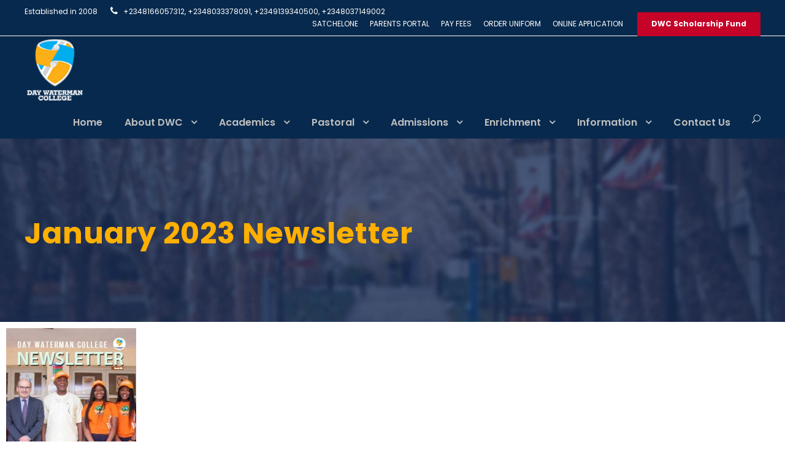

--- FILE ---
content_type: text/html; charset=UTF-8
request_url: https://dwc.org.ng/?r3d=january-2023-newsletter
body_size: 13762
content:
<!-- Google tag (gtag.js) -->
<script async src="https://www.googletagmanager.com/gtag/js?id=G-0K3YXNHT93">
</script>
<script>
  window.dataLayer = window.dataLayer || [];
  function gtag(){dataLayer.push(arguments);}
  gtag('js', new Date());

  gtag('config', 'G-0K3YXNHT93');
</script>

<!DOCTYPE html>
<html lang="en-US" class="no-js">
<head>
	<meta charset="UTF-8">
	<meta name="viewport" content="width=device-width, initial-scale=1">
	<link rel="profile" href="http://gmpg.org/xfn/11">
	<link rel="pingback" href="https://dwc.org.ng/xmlrpc.php">
	<title>January 2023 Newsletter &#8211; Day Waterman College</title>
<meta name='robots' content='max-image-preview:large' />
<link rel='dns-prefetch' href='//maps.google.com' />
<link rel='dns-prefetch' href='//fonts.googleapis.com' />
<link rel="alternate" type="application/rss+xml" title="Day Waterman College &raquo; Feed" href="https://dwc.org.ng/feed/" />
<link rel="alternate" type="application/rss+xml" title="Day Waterman College &raquo; Comments Feed" href="https://dwc.org.ng/comments/feed/" />
<link rel="alternate" type="text/calendar" title="Day Waterman College &raquo; iCal Feed" href="https://dwc.org.ng/events/?ical=1" />
<link rel="alternate" title="oEmbed (JSON)" type="application/json+oembed" href="https://dwc.org.ng/wp-json/oembed/1.0/embed?url=https%3A%2F%2Fdwc.org.ng%2F%3Fr3d%3Djanuary-2023-newsletter" />
<link rel="alternate" title="oEmbed (XML)" type="text/xml+oembed" href="https://dwc.org.ng/wp-json/oembed/1.0/embed?url=https%3A%2F%2Fdwc.org.ng%2F%3Fr3d%3Djanuary-2023-newsletter&#038;format=xml" />
<style id='wp-img-auto-sizes-contain-inline-css' type='text/css'>
img:is([sizes=auto i],[sizes^="auto," i]){contain-intrinsic-size:3000px 1500px}
/*# sourceURL=wp-img-auto-sizes-contain-inline-css */
</style>
<link rel='stylesheet' id='gwp-plugins-css' href='https://dwc.org.ng/wp-content/plugins/gravityperks/styles/plugins.css?ver=6.9' type='text/css' media='all' />
<style id='wp-emoji-styles-inline-css' type='text/css'>

	img.wp-smiley, img.emoji {
		display: inline !important;
		border: none !important;
		box-shadow: none !important;
		height: 1em !important;
		width: 1em !important;
		margin: 0 0.07em !important;
		vertical-align: -0.1em !important;
		background: none !important;
		padding: 0 !important;
	}
/*# sourceURL=wp-emoji-styles-inline-css */
</style>
<link rel='stylesheet' id='wp-block-library-css' href='https://dwc.org.ng/wp-includes/css/dist/block-library/style.min.css?ver=6.9' type='text/css' media='all' />
<style id='global-styles-inline-css' type='text/css'>
:root{--wp--preset--aspect-ratio--square: 1;--wp--preset--aspect-ratio--4-3: 4/3;--wp--preset--aspect-ratio--3-4: 3/4;--wp--preset--aspect-ratio--3-2: 3/2;--wp--preset--aspect-ratio--2-3: 2/3;--wp--preset--aspect-ratio--16-9: 16/9;--wp--preset--aspect-ratio--9-16: 9/16;--wp--preset--color--black: #000000;--wp--preset--color--cyan-bluish-gray: #abb8c3;--wp--preset--color--white: #ffffff;--wp--preset--color--pale-pink: #f78da7;--wp--preset--color--vivid-red: #cf2e2e;--wp--preset--color--luminous-vivid-orange: #ff6900;--wp--preset--color--luminous-vivid-amber: #fcb900;--wp--preset--color--light-green-cyan: #7bdcb5;--wp--preset--color--vivid-green-cyan: #00d084;--wp--preset--color--pale-cyan-blue: #8ed1fc;--wp--preset--color--vivid-cyan-blue: #0693e3;--wp--preset--color--vivid-purple: #9b51e0;--wp--preset--gradient--vivid-cyan-blue-to-vivid-purple: linear-gradient(135deg,rgb(6,147,227) 0%,rgb(155,81,224) 100%);--wp--preset--gradient--light-green-cyan-to-vivid-green-cyan: linear-gradient(135deg,rgb(122,220,180) 0%,rgb(0,208,130) 100%);--wp--preset--gradient--luminous-vivid-amber-to-luminous-vivid-orange: linear-gradient(135deg,rgb(252,185,0) 0%,rgb(255,105,0) 100%);--wp--preset--gradient--luminous-vivid-orange-to-vivid-red: linear-gradient(135deg,rgb(255,105,0) 0%,rgb(207,46,46) 100%);--wp--preset--gradient--very-light-gray-to-cyan-bluish-gray: linear-gradient(135deg,rgb(238,238,238) 0%,rgb(169,184,195) 100%);--wp--preset--gradient--cool-to-warm-spectrum: linear-gradient(135deg,rgb(74,234,220) 0%,rgb(151,120,209) 20%,rgb(207,42,186) 40%,rgb(238,44,130) 60%,rgb(251,105,98) 80%,rgb(254,248,76) 100%);--wp--preset--gradient--blush-light-purple: linear-gradient(135deg,rgb(255,206,236) 0%,rgb(152,150,240) 100%);--wp--preset--gradient--blush-bordeaux: linear-gradient(135deg,rgb(254,205,165) 0%,rgb(254,45,45) 50%,rgb(107,0,62) 100%);--wp--preset--gradient--luminous-dusk: linear-gradient(135deg,rgb(255,203,112) 0%,rgb(199,81,192) 50%,rgb(65,88,208) 100%);--wp--preset--gradient--pale-ocean: linear-gradient(135deg,rgb(255,245,203) 0%,rgb(182,227,212) 50%,rgb(51,167,181) 100%);--wp--preset--gradient--electric-grass: linear-gradient(135deg,rgb(202,248,128) 0%,rgb(113,206,126) 100%);--wp--preset--gradient--midnight: linear-gradient(135deg,rgb(2,3,129) 0%,rgb(40,116,252) 100%);--wp--preset--font-size--small: 13px;--wp--preset--font-size--medium: 20px;--wp--preset--font-size--large: 36px;--wp--preset--font-size--x-large: 42px;--wp--preset--spacing--20: 0.44rem;--wp--preset--spacing--30: 0.67rem;--wp--preset--spacing--40: 1rem;--wp--preset--spacing--50: 1.5rem;--wp--preset--spacing--60: 2.25rem;--wp--preset--spacing--70: 3.38rem;--wp--preset--spacing--80: 5.06rem;--wp--preset--shadow--natural: 6px 6px 9px rgba(0, 0, 0, 0.2);--wp--preset--shadow--deep: 12px 12px 50px rgba(0, 0, 0, 0.4);--wp--preset--shadow--sharp: 6px 6px 0px rgba(0, 0, 0, 0.2);--wp--preset--shadow--outlined: 6px 6px 0px -3px rgb(255, 255, 255), 6px 6px rgb(0, 0, 0);--wp--preset--shadow--crisp: 6px 6px 0px rgb(0, 0, 0);}:where(.is-layout-flex){gap: 0.5em;}:where(.is-layout-grid){gap: 0.5em;}body .is-layout-flex{display: flex;}.is-layout-flex{flex-wrap: wrap;align-items: center;}.is-layout-flex > :is(*, div){margin: 0;}body .is-layout-grid{display: grid;}.is-layout-grid > :is(*, div){margin: 0;}:where(.wp-block-columns.is-layout-flex){gap: 2em;}:where(.wp-block-columns.is-layout-grid){gap: 2em;}:where(.wp-block-post-template.is-layout-flex){gap: 1.25em;}:where(.wp-block-post-template.is-layout-grid){gap: 1.25em;}.has-black-color{color: var(--wp--preset--color--black) !important;}.has-cyan-bluish-gray-color{color: var(--wp--preset--color--cyan-bluish-gray) !important;}.has-white-color{color: var(--wp--preset--color--white) !important;}.has-pale-pink-color{color: var(--wp--preset--color--pale-pink) !important;}.has-vivid-red-color{color: var(--wp--preset--color--vivid-red) !important;}.has-luminous-vivid-orange-color{color: var(--wp--preset--color--luminous-vivid-orange) !important;}.has-luminous-vivid-amber-color{color: var(--wp--preset--color--luminous-vivid-amber) !important;}.has-light-green-cyan-color{color: var(--wp--preset--color--light-green-cyan) !important;}.has-vivid-green-cyan-color{color: var(--wp--preset--color--vivid-green-cyan) !important;}.has-pale-cyan-blue-color{color: var(--wp--preset--color--pale-cyan-blue) !important;}.has-vivid-cyan-blue-color{color: var(--wp--preset--color--vivid-cyan-blue) !important;}.has-vivid-purple-color{color: var(--wp--preset--color--vivid-purple) !important;}.has-black-background-color{background-color: var(--wp--preset--color--black) !important;}.has-cyan-bluish-gray-background-color{background-color: var(--wp--preset--color--cyan-bluish-gray) !important;}.has-white-background-color{background-color: var(--wp--preset--color--white) !important;}.has-pale-pink-background-color{background-color: var(--wp--preset--color--pale-pink) !important;}.has-vivid-red-background-color{background-color: var(--wp--preset--color--vivid-red) !important;}.has-luminous-vivid-orange-background-color{background-color: var(--wp--preset--color--luminous-vivid-orange) !important;}.has-luminous-vivid-amber-background-color{background-color: var(--wp--preset--color--luminous-vivid-amber) !important;}.has-light-green-cyan-background-color{background-color: var(--wp--preset--color--light-green-cyan) !important;}.has-vivid-green-cyan-background-color{background-color: var(--wp--preset--color--vivid-green-cyan) !important;}.has-pale-cyan-blue-background-color{background-color: var(--wp--preset--color--pale-cyan-blue) !important;}.has-vivid-cyan-blue-background-color{background-color: var(--wp--preset--color--vivid-cyan-blue) !important;}.has-vivid-purple-background-color{background-color: var(--wp--preset--color--vivid-purple) !important;}.has-black-border-color{border-color: var(--wp--preset--color--black) !important;}.has-cyan-bluish-gray-border-color{border-color: var(--wp--preset--color--cyan-bluish-gray) !important;}.has-white-border-color{border-color: var(--wp--preset--color--white) !important;}.has-pale-pink-border-color{border-color: var(--wp--preset--color--pale-pink) !important;}.has-vivid-red-border-color{border-color: var(--wp--preset--color--vivid-red) !important;}.has-luminous-vivid-orange-border-color{border-color: var(--wp--preset--color--luminous-vivid-orange) !important;}.has-luminous-vivid-amber-border-color{border-color: var(--wp--preset--color--luminous-vivid-amber) !important;}.has-light-green-cyan-border-color{border-color: var(--wp--preset--color--light-green-cyan) !important;}.has-vivid-green-cyan-border-color{border-color: var(--wp--preset--color--vivid-green-cyan) !important;}.has-pale-cyan-blue-border-color{border-color: var(--wp--preset--color--pale-cyan-blue) !important;}.has-vivid-cyan-blue-border-color{border-color: var(--wp--preset--color--vivid-cyan-blue) !important;}.has-vivid-purple-border-color{border-color: var(--wp--preset--color--vivid-purple) !important;}.has-vivid-cyan-blue-to-vivid-purple-gradient-background{background: var(--wp--preset--gradient--vivid-cyan-blue-to-vivid-purple) !important;}.has-light-green-cyan-to-vivid-green-cyan-gradient-background{background: var(--wp--preset--gradient--light-green-cyan-to-vivid-green-cyan) !important;}.has-luminous-vivid-amber-to-luminous-vivid-orange-gradient-background{background: var(--wp--preset--gradient--luminous-vivid-amber-to-luminous-vivid-orange) !important;}.has-luminous-vivid-orange-to-vivid-red-gradient-background{background: var(--wp--preset--gradient--luminous-vivid-orange-to-vivid-red) !important;}.has-very-light-gray-to-cyan-bluish-gray-gradient-background{background: var(--wp--preset--gradient--very-light-gray-to-cyan-bluish-gray) !important;}.has-cool-to-warm-spectrum-gradient-background{background: var(--wp--preset--gradient--cool-to-warm-spectrum) !important;}.has-blush-light-purple-gradient-background{background: var(--wp--preset--gradient--blush-light-purple) !important;}.has-blush-bordeaux-gradient-background{background: var(--wp--preset--gradient--blush-bordeaux) !important;}.has-luminous-dusk-gradient-background{background: var(--wp--preset--gradient--luminous-dusk) !important;}.has-pale-ocean-gradient-background{background: var(--wp--preset--gradient--pale-ocean) !important;}.has-electric-grass-gradient-background{background: var(--wp--preset--gradient--electric-grass) !important;}.has-midnight-gradient-background{background: var(--wp--preset--gradient--midnight) !important;}.has-small-font-size{font-size: var(--wp--preset--font-size--small) !important;}.has-medium-font-size{font-size: var(--wp--preset--font-size--medium) !important;}.has-large-font-size{font-size: var(--wp--preset--font-size--large) !important;}.has-x-large-font-size{font-size: var(--wp--preset--font-size--x-large) !important;}
/*# sourceURL=global-styles-inline-css */
</style>

<style id='classic-theme-styles-inline-css' type='text/css'>
/*! This file is auto-generated */
.wp-block-button__link{color:#fff;background-color:#32373c;border-radius:9999px;box-shadow:none;text-decoration:none;padding:calc(.667em + 2px) calc(1.333em + 2px);font-size:1.125em}.wp-block-file__button{background:#32373c;color:#fff;text-decoration:none}
/*# sourceURL=/wp-includes/css/classic-themes.min.css */
</style>
<link rel='stylesheet' id='awsm-team-css-css' href='https://dwc.org.ng/wp-content/plugins/awsm-team-pro/css/team.min.css?ver=1.11.1' type='text/css' media='all' />
<link rel='stylesheet' id='gdlr-core-google-font-css' href='https://fonts.googleapis.com/css?family=Poppins%3A100%2C100italic%2C200%2C200italic%2C300%2C300italic%2Cregular%2Citalic%2C500%2C500italic%2C600%2C600italic%2C700%2C700italic%2C800%2C800italic%2C900%2C900italic%7CABeeZee%3Aregular%2Citalic&#038;subset=devanagari%2Clatin%2Clatin-ext&#038;ver=6.9' type='text/css' media='all' />
<link rel='stylesheet' id='font-awesome-css' href='https://dwc.org.ng/wp-content/plugins/goodlayers-core/plugins/fontawesome/font-awesome.css?ver=6.9' type='text/css' media='all' />
<link rel='stylesheet' id='elegant-font-css' href='https://dwc.org.ng/wp-content/plugins/goodlayers-core/plugins/elegant/elegant-font.css?ver=6.9' type='text/css' media='all' />
<link rel='stylesheet' id='gdlr-core-plugin-css' href='https://dwc.org.ng/wp-content/plugins/goodlayers-core/plugins/style.css?ver=1758295333' type='text/css' media='all' />
<link rel='stylesheet' id='gdlr-core-page-builder-css' href='https://dwc.org.ng/wp-content/plugins/goodlayers-core/include/css/page-builder.css?ver=6.9' type='text/css' media='all' />
<link rel='stylesheet' id='wp-event-manager-frontend-css' href='https://dwc.org.ng/wp-content/plugins/wp-event-manager/assets/css/frontend.min.css?ver=6.9' type='text/css' media='all' />
<link rel='stylesheet' id='wp-event-manager-jquery-ui-css-css' href='https://dwc.org.ng/wp-content/plugins/wp-event-manager/assets/js/jquery-ui/jquery-ui.css?ver=6.9' type='text/css' media='all' />
<link rel='stylesheet' id='wp-event-manager-jquery-timepicker-css-css' href='https://dwc.org.ng/wp-content/plugins/wp-event-manager/assets/js/jquery-timepicker/jquery.timepicker.min.css?ver=6.9' type='text/css' media='all' />
<link rel='stylesheet' id='wp-event-manager-grid-style-css' href='https://dwc.org.ng/wp-content/plugins/wp-event-manager/assets/css/wpem-grid.min.css?ver=6.9' type='text/css' media='all' />
<link rel='stylesheet' id='wp-event-manager-font-style-css' href='https://dwc.org.ng/wp-content/plugins/wp-event-manager/assets/fonts/style.css?ver=6.9' type='text/css' media='all' />
<link rel='stylesheet' id='wpgmp-frontend-css' href='https://dwc.org.ng/wp-content/plugins/wp-google-map-plugin/assets/css/wpgmp_all_frontend.css?ver=4.8.7' type='text/css' media='all' />
<link rel='stylesheet' id='newsletter-css' href='https://dwc.org.ng/wp-content/plugins/newsletter/style.css?ver=9.0.9' type='text/css' media='all' />
<link rel='stylesheet' id='kingster-style-core-css' href='https://dwc.org.ng/wp-content/themes/DayWatermanCollege/css/style-core.css?ver=6.9' type='text/css' media='all' />
<link rel='stylesheet' id='kingster-custom-style-css' href='https://dwc.org.ng/wp-content/uploads/kingster-style-custom.css?1758295333&#038;ver=6.9' type='text/css' media='all' />
<link rel='stylesheet' id='dashicons-css' href='https://dwc.org.ng/wp-includes/css/dashicons.min.css?ver=6.9' type='text/css' media='all' />
<link rel='stylesheet' id='kingster-learnpress-css' href='https://dwc.org.ng/wp-content/themes/DayWatermanCollege/learnpress/kingster-learnpress.css?ver=6.9' type='text/css' media='all' />
<link rel='stylesheet' id='kingster-learnpress-pb-css' href='https://dwc.org.ng/wp-content/themes/DayWatermanCollege/learnpress/kingster-learnpress-pb.css?ver=6.9' type='text/css' media='all' />
<!--n2css--><!--n2js--><script type="text/javascript" src="https://dwc.org.ng/wp-includes/js/jquery/jquery.min.js?ver=3.7.1" id="jquery-core-js"></script>
<script type="text/javascript" src="https://dwc.org.ng/wp-includes/js/jquery/jquery-migrate.min.js?ver=3.4.1" id="jquery-migrate-js"></script>
<script type="text/javascript" src="https://dwc.org.ng/wp-content/themes/DayWatermanCollege/learnpress/kingster-learnpress.js?ver=6.9" id="kingster-learnpress-js"></script>
<link rel="https://api.w.org/" href="https://dwc.org.ng/wp-json/" /><link rel="EditURI" type="application/rsd+xml" title="RSD" href="https://dwc.org.ng/xmlrpc.php?rsd" />
<meta name="generator" content="WordPress 6.9" />
<link rel="canonical" href="https://dwc.org.ng/?r3d=january-2023-newsletter" />
<link rel='shortlink' href='https://dwc.org.ng/?p=8637' />
<meta name="tec-api-version" content="v1"><meta name="tec-api-origin" content="https://dwc.org.ng"><link rel="alternate" href="https://dwc.org.ng/wp-json/tribe/events/v1/" /><link rel="icon" href="https://dwc.org.ng/wp-content/uploads/2020/05/favicon.ico" sizes="32x32" />
<link rel="icon" href="https://dwc.org.ng/wp-content/uploads/2020/05/favicon.ico" sizes="192x192" />
<link rel="apple-touch-icon" href="https://dwc.org.ng/wp-content/uploads/2020/05/favicon.ico" />
<meta name="msapplication-TileImage" content="https://dwc.org.ng/wp-content/uploads/2020/05/favicon.ico" />
<link rel='stylesheet' id='real3d-flipbook-style-css' href='https://dwc.org.ng/wp-content/plugins/real3d-flipbook/css/flipbook.style.css?ver=3.36' type='text/css' media='all' />
</head>

<body class="wp-singular r3d-template-default single single-r3d postid-8637 wp-theme-DayWatermanCollege gdlr-core-body tribe-no-js kingster-body kingster-body-front kingster-full  kingster-with-sticky-navigation  kingster-sticky-navigation-no-logo  kingster-blockquote-style-1 gdlr-core-link-to-lightbox day-waterman-college">
<div class="kingster-mobile-header-wrap" ><div class="kingster-mobile-header kingster-header-background kingster-style-slide kingster-sticky-mobile-navigation " id="kingster-mobile-header" ><div class="kingster-mobile-header-container kingster-container clearfix" ><div class="kingster-logo  kingster-item-pdlr"><div class="kingster-logo-inner"><a class="" href="https://dwc.org.ng/" ><img src="https://dwc.org.ng/wp-content/uploads/2020/01/logo.png" alt="" width="100" height="100" title="logo" /></a></div></div><div class="kingster-mobile-menu-right" ><div class="kingster-main-menu-search" id="kingster-mobile-top-search" ><i class="fa fa-search" ></i></div><div class="kingster-top-search-wrap" >
	<div class="kingster-top-search-close" ></div>

	<div class="kingster-top-search-row" >
		<div class="kingster-top-search-cell" >
			<form role="search" method="get" class="search-form" action="https://dwc.org.ng/">
	<input type="text" class="search-field kingster-title-font" placeholder="Search..." value="" name="s">
	<div class="kingster-top-search-submit"><i class="fa fa-search" ></i></div>
	<input type="submit" class="search-submit" value="Search">
	<div class="kingster-top-search-close"><i class="icon_close" ></i></div>
	<input type="hidden" name="ref" value="course"/><input type="hidden" name="post_type" value="lp_course"/>	
</form>
		</div>
	</div>

</div>
<div class="kingster-mobile-menu" ><a class="kingster-mm-menu-button kingster-mobile-menu-button kingster-mobile-button-hamburger" href="#kingster-mobile-menu" ><span></span></a><div class="kingster-mm-menu-wrap kingster-navigation-font" id="kingster-mobile-menu" data-slide="right" ><ul id="menu-main-navigation" class="m-menu"><li class="menu-item menu-item-type-post_type menu-item-object-page menu-item-home menu-item-6436"><a href="https://dwc.org.ng/">Home</a></li>
<li class="menu-item menu-item-type-custom menu-item-object-custom menu-item-has-children menu-item-6438"><a>About DWC</a>
<ul class="sub-menu">
	<li class="menu-item menu-item-type-post_type menu-item-object-page menu-item-6437"><a href="https://dwc.org.ng/vision-mission/">Our Vision &#038; Mission</a></li>
	<li class="menu-item menu-item-type-post_type menu-item-object-page menu-item-6967"><a href="https://dwc.org.ng/school-song/">School Song</a></li>
	<li class="menu-item menu-item-type-post_type menu-item-object-page menu-item-6572"><a href="https://dwc.org.ng/founders-message/">Founder’s Message</a></li>
	<li class="menu-item menu-item-type-post_type menu-item-object-page menu-item-6483"><a href="https://dwc.org.ng/principals-message/">Principal’s Message</a></li>
	<li class="menu-item menu-item-type-post_type menu-item-object-page menu-item-6484"><a href="https://dwc.org.ng/governance/">Governance</a></li>
	<li class="menu-item menu-item-type-post_type menu-item-object-page menu-item-6481"><a href="https://dwc.org.ng/our-facilities/">Our Facilities</a></li>
	<li class="menu-item menu-item-type-post_type menu-item-object-page menu-item-6482"><a href="https://dwc.org.ng/dwc-team/">DWC Team</a></li>
</ul>
</li>
<li class="menu-item menu-item-type-custom menu-item-object-custom menu-item-has-children menu-item-6441"><a>Academics</a>
<ul class="sub-menu">
	<li class="menu-item menu-item-type-post_type menu-item-object-page menu-item-8230"><a href="https://dwc.org.ng/academic-results/">Academic Results</a></li>
	<li class="menu-item menu-item-type-post_type menu-item-object-page menu-item-6478"><a href="https://dwc.org.ng/curriculum-overview/">Curriculum Overview</a></li>
	<li class="menu-item menu-item-type-custom menu-item-object-custom menu-item-has-children menu-item-6442"><a>Curriculum Areas</a>
	<ul class="sub-menu">
		<li class="menu-item menu-item-type-post_type menu-item-object-page menu-item-6450"><a href="https://dwc.org.ng/english/">English</a></li>
		<li class="menu-item menu-item-type-post_type menu-item-object-page menu-item-6445"><a href="https://dwc.org.ng/science/">Science</a></li>
		<li class="menu-item menu-item-type-post_type menu-item-object-page menu-item-6444"><a href="https://dwc.org.ng/mathematics/">Mathematics</a></li>
		<li class="menu-item menu-item-type-post_type menu-item-object-page menu-item-6446"><a href="https://dwc.org.ng/humanities/">Humanities</a></li>
		<li class="menu-item menu-item-type-post_type menu-item-object-page menu-item-6447"><a href="https://dwc.org.ng/mfl/">Modern &#038; Foreign Language</a></li>
		<li class="menu-item menu-item-type-post_type menu-item-object-page menu-item-6448"><a href="https://dwc.org.ng/ict/">ICT</a></li>
		<li class="menu-item menu-item-type-post_type menu-item-object-page menu-item-6449"><a href="https://dwc.org.ng/arts/">Creative Arts</a></li>
	</ul>
</li>
	<li class="menu-item menu-item-type-post_type menu-item-object-page menu-item-7331"><a href="https://dwc.org.ng/options-booklet/">Options Booklet</a></li>
	<li class="menu-item menu-item-type-post_type menu-item-object-page menu-item-6477"><a href="https://dwc.org.ng/higher-achievers/">Higher Achievers</a></li>
	<li class="menu-item menu-item-type-post_type menu-item-object-page menu-item-6476"><a href="https://dwc.org.ng/academic-resources/">Academic Resources</a></li>
	<li class="menu-item menu-item-type-post_type menu-item-object-page menu-item-6443"><a href="https://dwc.org.ng/learning-resource-centre/">Learning Resource Centre</a></li>
</ul>
</li>
<li class="menu-item menu-item-type-custom menu-item-object-custom menu-item-has-children menu-item-6567"><a>Pastoral</a>
<ul class="sub-menu">
	<li class="menu-item menu-item-type-post_type menu-item-object-page menu-item-6568"><a href="https://dwc.org.ng/boarding/">Boarding</a></li>
	<li class="menu-item menu-item-type-post_type menu-item-object-page menu-item-6564"><a href="https://dwc.org.ng/student-life/">Student Life</a></li>
	<li class="menu-item menu-item-type-post_type menu-item-object-page menu-item-6563"><a href="https://dwc.org.ng/counselling/">Counselling</a></li>
	<li class="menu-item menu-item-type-post_type menu-item-object-page menu-item-6565"><a href="https://dwc.org.ng/student-leadership/">Student Leadership</a></li>
	<li class="menu-item menu-item-type-post_type menu-item-object-page menu-item-6560"><a href="https://dwc.org.ng/merit-award-system/">Merit &#038; Award System</a></li>
	<li class="menu-item menu-item-type-post_type menu-item-object-page menu-item-6559"><a href="https://dwc.org.ng/transition-programmes/">Transition Programmes</a></li>
	<li class="menu-item menu-item-type-custom menu-item-object-custom menu-item-7992"><a target="_blank" href="https://dwc.org.ng/wp-content/uploads/2023/09/DWC-_-Child-Protection-and-Safeguarding-Policy-2023-24-signed-copy.pdf">Child Protection and Safeguarding Policy</a></li>
</ul>
</li>
<li class="menu-item menu-item-type-custom menu-item-object-custom menu-item-has-children menu-item-6620"><a>Admissions</a>
<ul class="sub-menu">
	<li class="menu-item menu-item-type-post_type menu-item-object-page menu-item-6623"><a href="https://dwc.org.ng/fees/">Fees</a></li>
	<li class="menu-item menu-item-type-post_type menu-item-object-page menu-item-6627"><a href="https://dwc.org.ng/apply-to-dwc/">Apply To DWC (Admission Process)</a></li>
	<li class="menu-item menu-item-type-post_type menu-item-object-page menu-item-6624"><a href="https://dwc.org.ng/examination-centres/">Examination Centres</a></li>
	<li class="menu-item menu-item-type-post_type menu-item-object-page menu-item-6626"><a href="https://dwc.org.ng/admissions-criteria-policy/">Admissions Criteria &#038; Policy</a></li>
	<li class="menu-item menu-item-type-post_type menu-item-object-page menu-item-6622"><a href="https://dwc.org.ng/online-admission-application-form/">Online Application Form</a></li>
	<li class="menu-item menu-item-type-post_type menu-item-object-page menu-item-6621"><a href="https://dwc.org.ng/entrance-test-sample-papers/">Entrance Test Sample Papers</a></li>
</ul>
</li>
<li class="menu-item menu-item-type-post_type menu-item-object-page menu-item-has-children menu-item-7559"><a href="https://dwc.org.ng/enrichment/">Enrichment</a>
<ul class="sub-menu">
	<li class="menu-item menu-item-type-post_type menu-item-object-page menu-item-7323"><a href="https://dwc.org.ng/sport/">Sport</a></li>
	<li class="menu-item menu-item-type-post_type menu-item-object-page menu-item-7325"><a href="https://dwc.org.ng/duke-of-edinburgh/">Duke of Edinburgh</a></li>
	<li class="menu-item menu-item-type-post_type menu-item-object-page menu-item-7683"><a href="https://dwc.org.ng/creative-performing-art/">Creative &#038; Performing Art</a></li>
</ul>
</li>
<li class="menu-item menu-item-type-custom menu-item-object-custom menu-item-has-children menu-item-6561"><a>Information</a>
<ul class="sub-menu">
	<li class="menu-item menu-item-type-post_type menu-item-object-page menu-item-8571"><a href="https://dwc.org.ng/ebooks/">EBooks</a></li>
	<li class="menu-item menu-item-type-post_type menu-item-object-page menu-item-6556"><a href="https://dwc.org.ng/vacancies/">Vacancies</a></li>
	<li class="menu-item menu-item-type-post_type menu-item-object-page menu-item-6555"><a href="https://dwc.org.ng/our-gallery/">Our Gallery</a></li>
	<li class="menu-item menu-item-type-post_type menu-item-object-page menu-item-7347"><a href="https://dwc.org.ng/dwccharity/">DWC Charity</a></li>
	<li class="menu-item menu-item-type-post_type menu-item-object-page menu-item-7282"><a href="https://dwc.org.ng/beyond-dwc/">Beyond DWC</a></li>
	<li class="menu-item menu-item-type-post_type menu-item-object-page menu-item-7337"><a href="https://dwc.org.ng/school-policies/">School Policies</a></li>
	<li class="menu-item menu-item-type-post_type menu-item-object-page menu-item-6479"><a href="https://dwc.org.ng/school-calendar/">School Calendar</a></li>
	<li class="menu-item menu-item-type-post_type menu-item-object-page menu-item-6554"><a href="https://dwc.org.ng/school-newsletter/">School Newsletter</a></li>
	<li class="menu-item menu-item-type-custom menu-item-object-custom menu-item-7334"><a target="_blank" href="https://dwc.org.ng//wp-content/uploads/2020/03/DWC-College-Prospectus.pdf">School Prospectus</a></li>
	<li class="menu-item menu-item-type-post_type menu-item-object-page menu-item-7348"><a href="https://dwc.org.ng/indigent-scholarship-fund/">Indigent Scholarship Fund</a></li>
</ul>
</li>
<li class="menu-item menu-item-type-post_type menu-item-object-page menu-item-6553"><a href="https://dwc.org.ng/contact/">Contact Us</a></li>
</ul></div></div></div></div></div></div><div class="kingster-body-outer-wrapper ">
		<div class="kingster-body-wrapper clearfix  kingster-with-frame">
	<div class="kingster-top-bar" ><div class="kingster-top-bar-background" ></div><div class="kingster-top-bar-container kingster-container " ><div class="kingster-top-bar-container-inner clearfix" ><div class="kingster-top-bar-left kingster-item-pdlr">Established in 2008  <i class="fa fa-phone" style="font-size: 15px ;color: #ffffff ;margin-left: 18px ;margin-right: 6px ;"  ></i> <a href="tel:+2348166057312">+2348166057312</a>,
<a href="tel:+2348033378091">+2348033378091</a>, <a href="tel:+2349139340500">+2349139340500</a>, <a href="tel:+2348037149002">+2348037149002</a></div><div class="kingster-top-bar-right kingster-item-pdlr"><ul id="kingster-top-bar-menu" class="sf-menu kingster-top-bar-menu kingster-top-bar-right-menu"><li  class="menu-item menu-item-type-custom menu-item-object-custom menu-item-8791 kingster-normal-menu"><a target="_blank" href="https://satchelone.com">SATCHELONE</a></li>
<li  class="menu-item menu-item-type-custom menu-item-object-custom menu-item-8792 kingster-normal-menu"><a target="_blank" href="https://dwc.sch.ng/parents/">PARENTS PORTAL</a></li>
<li  class="menu-item menu-item-type-custom menu-item-object-custom menu-item-8793 kingster-normal-menu"><a target="_blank" href="https://ibank.gtbank.com/GTPay/GTCollections.aspx?custformid=250">PAY FEES</a></li>
<li  class="menu-item menu-item-type-custom menu-item-object-custom menu-item-8790 kingster-normal-menu"><a target="_blank" href="https://uniform.dwc.org.ng/">ORDER UNIFORM</a></li>
<li  class="menu-item menu-item-type-custom menu-item-object-custom menu-item-8985 kingster-normal-menu"><a target="_blank" href="https://dwc.sch.ng/applicationform">ONLINE APPLICATION</a></li>
</ul><a class="kingster-top-bar-right-button" href="https://dwc.org.ng/welcome/indigent-scholarship-fund/" target="_blank"  >DWC Scholarship Fund</a></div></div></div></div>	
<header class="kingster-header-wrap kingster-header-style-plain  kingster-style-menu-right kingster-sticky-navigation kingster-style-fixed clearfix" data-navigation-offset="75px"  >
	<div class="kingster-header-background" ></div>
	<div class="kingster-header-container  kingster-container">
			
		<div class="kingster-header-container-inner clearfix">
			<div class="kingster-logo  kingster-item-pdlr"><div class="kingster-logo-inner"><a class="" href="https://dwc.org.ng/" ><img src="https://dwc.org.ng/wp-content/uploads/2020/01/logo.png" alt="" width="100" height="100" title="logo" /></a></div></div>			<div class="kingster-navigation kingster-item-pdlr clearfix kingster-navigation-submenu-indicator " >
			<div class="kingster-main-menu" id="kingster-main-menu" ><ul id="menu-main-navigation-1" class="sf-menu"><li  class="menu-item menu-item-type-post_type menu-item-object-page menu-item-home menu-item-6436 kingster-normal-menu"><a href="https://dwc.org.ng/">Home</a></li>
<li  class="menu-item menu-item-type-custom menu-item-object-custom menu-item-has-children menu-item-6438 kingster-normal-menu"><a class="sf-with-ul-pre">About DWC</a>
<ul class="sub-menu">
	<li  class="menu-item menu-item-type-post_type menu-item-object-page menu-item-6437" data-size="60"><a href="https://dwc.org.ng/vision-mission/">Our Vision &#038; Mission</a></li>
	<li  class="menu-item menu-item-type-post_type menu-item-object-page menu-item-6967" data-size="60"><a href="https://dwc.org.ng/school-song/">School Song</a></li>
	<li  class="menu-item menu-item-type-post_type menu-item-object-page menu-item-6572" data-size="60"><a href="https://dwc.org.ng/founders-message/">Founder’s Message</a></li>
	<li  class="menu-item menu-item-type-post_type menu-item-object-page menu-item-6483" data-size="60"><a href="https://dwc.org.ng/principals-message/">Principal’s Message</a></li>
	<li  class="menu-item menu-item-type-post_type menu-item-object-page menu-item-6484" data-size="60"><a href="https://dwc.org.ng/governance/">Governance</a></li>
	<li  class="menu-item menu-item-type-post_type menu-item-object-page menu-item-6481" data-size="60"><a href="https://dwc.org.ng/our-facilities/">Our Facilities</a></li>
	<li  class="menu-item menu-item-type-post_type menu-item-object-page menu-item-6482" data-size="60"><a href="https://dwc.org.ng/dwc-team/">DWC Team</a></li>
</ul>
</li>
<li  class="menu-item menu-item-type-custom menu-item-object-custom menu-item-has-children menu-item-6441 kingster-normal-menu"><a class="sf-with-ul-pre">Academics</a>
<ul class="sub-menu">
	<li  class="menu-item menu-item-type-post_type menu-item-object-page menu-item-8230" data-size="60"><a href="https://dwc.org.ng/academic-results/">Academic Results</a></li>
	<li  class="menu-item menu-item-type-post_type menu-item-object-page menu-item-6478" data-size="30"><a href="https://dwc.org.ng/curriculum-overview/">Curriculum Overview</a></li>
	<li  class="menu-item menu-item-type-custom menu-item-object-custom menu-item-has-children menu-item-6442" data-size="30"><a class="sf-with-ul-pre">Curriculum Areas</a>
	<ul class="sub-menu">
		<li  class="menu-item menu-item-type-post_type menu-item-object-page menu-item-6450"><a href="https://dwc.org.ng/english/">English</a></li>
		<li  class="menu-item menu-item-type-post_type menu-item-object-page menu-item-6445"><a href="https://dwc.org.ng/science/">Science</a></li>
		<li  class="menu-item menu-item-type-post_type menu-item-object-page menu-item-6444"><a href="https://dwc.org.ng/mathematics/">Mathematics</a></li>
		<li  class="menu-item menu-item-type-post_type menu-item-object-page menu-item-6446"><a href="https://dwc.org.ng/humanities/">Humanities</a></li>
		<li  class="menu-item menu-item-type-post_type menu-item-object-page menu-item-6447"><a href="https://dwc.org.ng/mfl/">Modern &#038; Foreign Language</a></li>
		<li  class="menu-item menu-item-type-post_type menu-item-object-page menu-item-6448"><a href="https://dwc.org.ng/ict/">ICT</a></li>
		<li  class="menu-item menu-item-type-post_type menu-item-object-page menu-item-6449"><a href="https://dwc.org.ng/arts/">Creative Arts</a></li>
	</ul>
</li>
	<li  class="menu-item menu-item-type-post_type menu-item-object-page menu-item-7331" data-size="60"><a href="https://dwc.org.ng/options-booklet/">Options Booklet</a></li>
	<li  class="menu-item menu-item-type-post_type menu-item-object-page menu-item-6477" data-size="30"><a href="https://dwc.org.ng/higher-achievers/">Higher Achievers</a></li>
	<li  class="menu-item menu-item-type-post_type menu-item-object-page menu-item-6476" data-size="30"><a href="https://dwc.org.ng/academic-resources/">Academic Resources</a></li>
	<li  class="menu-item menu-item-type-post_type menu-item-object-page menu-item-6443" data-size="30"><a href="https://dwc.org.ng/learning-resource-centre/">Learning Resource Centre</a></li>
</ul>
</li>
<li  class="menu-item menu-item-type-custom menu-item-object-custom menu-item-has-children menu-item-6567 kingster-normal-menu"><a class="sf-with-ul-pre">Pastoral</a>
<ul class="sub-menu">
	<li  class="menu-item menu-item-type-post_type menu-item-object-page menu-item-6568" data-size="60"><a href="https://dwc.org.ng/boarding/">Boarding</a></li>
	<li  class="menu-item menu-item-type-post_type menu-item-object-page menu-item-6564" data-size="60"><a href="https://dwc.org.ng/student-life/">Student Life</a></li>
	<li  class="menu-item menu-item-type-post_type menu-item-object-page menu-item-6563" data-size="60"><a href="https://dwc.org.ng/counselling/">Counselling</a></li>
	<li  class="menu-item menu-item-type-post_type menu-item-object-page menu-item-6565" data-size="60"><a href="https://dwc.org.ng/student-leadership/">Student Leadership</a></li>
	<li  class="menu-item menu-item-type-post_type menu-item-object-page menu-item-6560" data-size="60"><a href="https://dwc.org.ng/merit-award-system/">Merit &#038; Award System</a></li>
	<li  class="menu-item menu-item-type-post_type menu-item-object-page menu-item-6559" data-size="60"><a href="https://dwc.org.ng/transition-programmes/">Transition Programmes</a></li>
	<li  class="menu-item menu-item-type-custom menu-item-object-custom menu-item-7992" data-size="60"><a target="_blank" href="https://dwc.org.ng/wp-content/uploads/2023/09/DWC-_-Child-Protection-and-Safeguarding-Policy-2023-24-signed-copy.pdf">Child Protection and Safeguarding Policy</a></li>
</ul>
</li>
<li  class="menu-item menu-item-type-custom menu-item-object-custom menu-item-has-children menu-item-6620 kingster-normal-menu"><a class="sf-with-ul-pre">Admissions</a>
<ul class="sub-menu">
	<li  class="menu-item menu-item-type-post_type menu-item-object-page menu-item-6623" data-size="60"><a href="https://dwc.org.ng/fees/">Fees</a></li>
	<li  class="menu-item menu-item-type-post_type menu-item-object-page menu-item-6627" data-size="60"><a href="https://dwc.org.ng/apply-to-dwc/">Apply To DWC (Admission Process)</a></li>
	<li  class="menu-item menu-item-type-post_type menu-item-object-page menu-item-6624" data-size="60"><a href="https://dwc.org.ng/examination-centres/">Examination Centres</a></li>
	<li  class="menu-item menu-item-type-post_type menu-item-object-page menu-item-6626" data-size="60"><a href="https://dwc.org.ng/admissions-criteria-policy/">Admissions Criteria &#038; Policy</a></li>
	<li  class="menu-item menu-item-type-post_type menu-item-object-page menu-item-6622" data-size="60"><a href="https://dwc.org.ng/online-admission-application-form/">Online Application Form</a></li>
	<li  class="menu-item menu-item-type-post_type menu-item-object-page menu-item-6621" data-size="60"><a href="https://dwc.org.ng/entrance-test-sample-papers/">Entrance Test Sample Papers</a></li>
</ul>
</li>
<li  class="menu-item menu-item-type-post_type menu-item-object-page menu-item-has-children menu-item-7559 kingster-normal-menu"><a href="https://dwc.org.ng/enrichment/" class="sf-with-ul-pre">Enrichment</a>
<ul class="sub-menu">
	<li  class="menu-item menu-item-type-post_type menu-item-object-page menu-item-7323" data-size="60"><a href="https://dwc.org.ng/sport/">Sport</a></li>
	<li  class="menu-item menu-item-type-post_type menu-item-object-page menu-item-7325" data-size="60"><a href="https://dwc.org.ng/duke-of-edinburgh/">Duke of Edinburgh</a></li>
	<li  class="menu-item menu-item-type-post_type menu-item-object-page menu-item-7683" data-size="60"><a href="https://dwc.org.ng/creative-performing-art/">Creative &#038; Performing Art</a></li>
</ul>
</li>
<li  class="menu-item menu-item-type-custom menu-item-object-custom menu-item-has-children menu-item-6561 kingster-normal-menu"><a class="sf-with-ul-pre">Information</a>
<ul class="sub-menu">
	<li  class="menu-item menu-item-type-post_type menu-item-object-page menu-item-8571" data-size="60"><a href="https://dwc.org.ng/ebooks/">EBooks</a></li>
	<li  class="menu-item menu-item-type-post_type menu-item-object-page menu-item-6556" data-size="60"><a href="https://dwc.org.ng/vacancies/">Vacancies</a></li>
	<li  class="menu-item menu-item-type-post_type menu-item-object-page menu-item-6555" data-size="60"><a href="https://dwc.org.ng/our-gallery/">Our Gallery</a></li>
	<li  class="menu-item menu-item-type-post_type menu-item-object-page menu-item-7347" data-size="60"><a href="https://dwc.org.ng/dwccharity/">DWC Charity</a></li>
	<li  class="menu-item menu-item-type-post_type menu-item-object-page menu-item-7282" data-size="60"><a href="https://dwc.org.ng/beyond-dwc/">Beyond DWC</a></li>
	<li  class="menu-item menu-item-type-post_type menu-item-object-page menu-item-7337" data-size="60"><a href="https://dwc.org.ng/school-policies/">School Policies</a></li>
	<li  class="menu-item menu-item-type-post_type menu-item-object-page menu-item-6479" data-size="30"><a href="https://dwc.org.ng/school-calendar/">School Calendar</a></li>
	<li  class="menu-item menu-item-type-post_type menu-item-object-page menu-item-6554" data-size="60"><a href="https://dwc.org.ng/school-newsletter/">School Newsletter</a></li>
	<li  class="menu-item menu-item-type-custom menu-item-object-custom menu-item-7334" data-size="60"><a target="_blank" href="https://dwc.org.ng//wp-content/uploads/2020/03/DWC-College-Prospectus.pdf">School Prospectus</a></li>
	<li  class="menu-item menu-item-type-post_type menu-item-object-page menu-item-7348" data-size="60"><a href="https://dwc.org.ng/indigent-scholarship-fund/">Indigent Scholarship Fund</a></li>
</ul>
</li>
<li  class="menu-item menu-item-type-post_type menu-item-object-page menu-item-6553 kingster-normal-menu"><a href="https://dwc.org.ng/contact/">Contact Us</a></li>
</ul><div class="kingster-navigation-slide-bar" id="kingster-navigation-slide-bar" ></div></div><div class="kingster-main-menu-right-wrap clearfix " ><div class="kingster-main-menu-search" id="kingster-top-search" ><i class="icon_search" ></i></div><div class="kingster-top-search-wrap" >
	<div class="kingster-top-search-close" ></div>

	<div class="kingster-top-search-row" >
		<div class="kingster-top-search-cell" >
			<form role="search" method="get" class="search-form" action="https://dwc.org.ng/">
	<input type="text" class="search-field kingster-title-font" placeholder="Search..." value="" name="s">
	<div class="kingster-top-search-submit"><i class="fa fa-search" ></i></div>
	<input type="submit" class="search-submit" value="Search">
	<div class="kingster-top-search-close"><i class="icon_close" ></i></div>
	<input type="hidden" name="ref" value="course"/><input type="hidden" name="post_type" value="lp_course"/>	
</form>
		</div>
	</div>

</div>
</div>			</div><!-- kingster-navigation -->

		</div><!-- kingster-header-inner -->
	</div><!-- kingster-header-container -->
</header><!-- header --><div class="kingster-page-title-wrap  kingster-style-medium kingster-left-align" ><div class="kingster-header-transparent-substitute" ></div><div class="kingster-page-title-overlay"  ></div><div class="kingster-page-title-container kingster-container" ><div class="kingster-page-title-content kingster-item-pdlr"  ><h1 class="kingster-page-title"  >January 2023 Newsletter</h1></div></div></div>	<div class="kingster-page-wrapper" id="kingster-page-wrapper" ><div class="real3dflipbook" id="12_6932624c10850" style="position:absolute;" data-flipbook-options="{&quot;pages&quot;:[],&quot;pdfUrl&quot;:&quot;https:\/\/dwc.org.ng\/wp-content\/uploads\/2023\/03\/nl_jan_red.pdf&quot;,&quot;printPdfUrl&quot;:&quot;&quot;,&quot;tableOfContent&quot;:[],&quot;id&quot;:&quot;12&quot;,&quot;bookId&quot;:&quot;12&quot;,&quot;date&quot;:&quot;2023-03-17&quot;,&quot;lightboxThumbnailUrl&quot;:&quot;https:\/\/dwc.org.ng\/wp-content\/uploads\/real3d-flipbook\/flipbook_12\/thumb.jpg?1679052962695&quot;,&quot;mode&quot;:&quot;lightbox&quot;,&quot;viewMode&quot;:&quot;webgl&quot;,&quot;pageTextureSize&quot;:&quot;2048&quot;,&quot;pageTextureSizeSmall&quot;:&quot;1500&quot;,&quot;pageTextureSizeMobile&quot;:&quot;&quot;,&quot;pageTextureSizeMobileSmall&quot;:&quot;1024&quot;,&quot;pdfTextLayer&quot;:&quot;true&quot;,&quot;zoomMin&quot;:&quot;0.9&quot;,&quot;zoomStep&quot;:&quot;2&quot;,&quot;zoomSize&quot;:&quot;&quot;,&quot;zoomReset&quot;:&quot;false&quot;,&quot;doubleClickZoom&quot;:&quot;true&quot;,&quot;pageDrag&quot;:&quot;true&quot;,&quot;singlePageMode&quot;:&quot;false&quot;,&quot;pageFlipDuration&quot;:&quot;1&quot;,&quot;sound&quot;:&quot;true&quot;,&quot;startPage&quot;:&quot;1&quot;,&quot;deeplinking&quot;:{&quot;enabled&quot;:&quot;false&quot;},&quot;responsiveView&quot;:&quot;true&quot;,&quot;responsiveViewTreshold&quot;:&quot;768&quot;,&quot;cover&quot;:&quot;true&quot;,&quot;backCover&quot;:&quot;true&quot;,&quot;height&quot;:&quot;400&quot;,&quot;responsiveHeight&quot;:&quot;true&quot;,&quot;aspectRatio&quot;:&quot;2&quot;,&quot;thumbnailsOnStart&quot;:&quot;false&quot;,&quot;contentOnStart&quot;:&quot;false&quot;,&quot;searchOnStart&quot;:&quot;&quot;,&quot;tableOfContentCloseOnClick&quot;:&quot;true&quot;,&quot;thumbsCloseOnClick&quot;:&quot;true&quot;,&quot;autoplayOnStart&quot;:&quot;false&quot;,&quot;autoplayInterval&quot;:&quot;3000&quot;,&quot;autoplayLoop&quot;:&quot;true&quot;,&quot;autoplayStartPage&quot;:&quot;1&quot;,&quot;rightToLeft&quot;:&quot;false&quot;,&quot;pageWidth&quot;:&quot;&quot;,&quot;pageHeight&quot;:&quot;&quot;,&quot;thumbSize&quot;:&quot;130&quot;,&quot;logoImg&quot;:&quot;&quot;,&quot;logoUrl&quot;:&quot;&quot;,&quot;logoUrlTarget&quot;:&quot;_blank&quot;,&quot;logoCSS&quot;:&quot;position:absolute;left:0;top:0;&quot;,&quot;menuSelector&quot;:&quot;&quot;,&quot;zIndex&quot;:&quot;auto&quot;,&quot;preloaderText&quot;:&quot;&quot;,&quot;googleAnalyticsTrackingCode&quot;:&quot;&quot;,&quot;pdfBrowserViewerIfIE&quot;:&quot;false&quot;,&quot;modeMobile&quot;:&quot;&quot;,&quot;viewModeMobile&quot;:&quot;&quot;,&quot;aspectRatioMobile&quot;:&quot;&quot;,&quot;singlePageModeIfMobile&quot;:&quot;false&quot;,&quot;pdfBrowserViewerIfMobile&quot;:&quot;false&quot;,&quot;pdfBrowserViewerFullscreen&quot;:&quot;true&quot;,&quot;pdfBrowserViewerFullscreenTarget&quot;:&quot;_blank&quot;,&quot;btnTocIfMobile&quot;:&quot;true&quot;,&quot;btnThumbsIfMobile&quot;:&quot;true&quot;,&quot;btnShareIfMobile&quot;:&quot;false&quot;,&quot;btnDownloadPagesIfMobile&quot;:&quot;true&quot;,&quot;btnDownloadPdfIfMobile&quot;:&quot;true&quot;,&quot;btnSoundIfMobile&quot;:&quot;false&quot;,&quot;btnExpandIfMobile&quot;:&quot;true&quot;,&quot;btnPrintIfMobile&quot;:&quot;false&quot;,&quot;logoHideOnMobile&quot;:&quot;false&quot;,&quot;mobile&quot;:{&quot;contentOnStart&quot;:&quot;false&quot;,&quot;thumbnailsOnStart&quot;:&quot;false&quot;},&quot;lightboxCssClass&quot;:&quot;&quot;,&quot;lightboxLink&quot;:&quot;&quot;,&quot;lightboxLinkNewWindow&quot;:&quot;true&quot;,&quot;lightboxBackground&quot;:&quot;rgb(81, 85, 88)&quot;,&quot;lightboxBackgroundPattern&quot;:&quot;&quot;,&quot;lightboxBackgroundImage&quot;:&quot;&quot;,&quot;lightboxContainerCSS&quot;:&quot;display:inline-block;padding:10px;&quot;,&quot;lightboxThumbnailHeight&quot;:&quot;300&quot;,&quot;lightboxThumbnailUrlCSS&quot;:&quot;display:block;&quot;,&quot;lightboxThumbnailInfo&quot;:&quot;false&quot;,&quot;lightboxThumbnailInfoText&quot;:&quot;&quot;,&quot;lightboxThumbnailInfoCSS&quot;:&quot;top: 0;  width: 100%; height: 100%; font-size: 16px; color: #000; background: rgba(255,255,255,.8);&quot;,&quot;showTitle&quot;:&quot;false&quot;,&quot;showDate&quot;:&quot;false&quot;,&quot;hideThumbnail&quot;:&quot;false&quot;,&quot;lightboxText&quot;:&quot;&quot;,&quot;lightboxTextCSS&quot;:&quot;display:block;&quot;,&quot;lightboxTextPosition&quot;:&quot;top&quot;,&quot;lightBoxOpened&quot;:&quot;false&quot;,&quot;lightBoxFullscreen&quot;:&quot;false&quot;,&quot;lightboxCloseOnClick&quot;:&quot;false&quot;,&quot;lightboxStartPage&quot;:&quot;&quot;,&quot;lightboxMarginV&quot;:&quot;0&quot;,&quot;lightboxMarginH&quot;:&quot;0&quot;,&quot;lights&quot;:&quot;true&quot;,&quot;lightPositionX&quot;:&quot;0&quot;,&quot;lightPositionY&quot;:&quot;150&quot;,&quot;lightPositionZ&quot;:&quot;1400&quot;,&quot;lightIntensity&quot;:&quot;0.6&quot;,&quot;shadows&quot;:&quot;true&quot;,&quot;shadowMapSize&quot;:&quot;2048&quot;,&quot;shadowOpacity&quot;:&quot;0.2&quot;,&quot;shadowDistance&quot;:&quot;15&quot;,&quot;pageHardness&quot;:&quot;2&quot;,&quot;coverHardness&quot;:&quot;2&quot;,&quot;pageRoughness&quot;:&quot;1&quot;,&quot;pageMetalness&quot;:&quot;0&quot;,&quot;pageSegmentsW&quot;:&quot;6&quot;,&quot;pageSegmentsH&quot;:&quot;1&quot;,&quot;pageMiddleShadowSize&quot;:&quot;2&quot;,&quot;pageMiddleShadowColorL&quot;:&quot;#999999&quot;,&quot;pageMiddleShadowColorR&quot;:&quot;#777777&quot;,&quot;antialias&quot;:&quot;false&quot;,&quot;pan&quot;:&quot;0&quot;,&quot;tilt&quot;:&quot;0&quot;,&quot;rotateCameraOnMouseDrag&quot;:&quot;true&quot;,&quot;panMax&quot;:&quot;20&quot;,&quot;panMin&quot;:&quot;-20&quot;,&quot;tiltMax&quot;:&quot;0&quot;,&quot;tiltMin&quot;:&quot;-60&quot;,&quot;currentPage&quot;:{&quot;enabled&quot;:&quot;true&quot;,&quot;title&quot;:&quot;Current page&quot;,&quot;vAlign&quot;:&quot;top&quot;,&quot;hAlign&quot;:&quot;left&quot;},&quot;btnAutoplay&quot;:{&quot;enabled&quot;:&quot;true&quot;,&quot;title&quot;:&quot;Autoplay&quot;},&quot;btnNext&quot;:{&quot;enabled&quot;:&quot;true&quot;,&quot;title&quot;:&quot;Next Page&quot;},&quot;btnLast&quot;:{&quot;enabled&quot;:&quot;false&quot;,&quot;title&quot;:&quot;Last Page&quot;},&quot;btnPrev&quot;:{&quot;enabled&quot;:&quot;true&quot;,&quot;title&quot;:&quot;Previous Page&quot;},&quot;btnFirst&quot;:{&quot;enabled&quot;:&quot;false&quot;,&quot;title&quot;:&quot;First Page&quot;},&quot;btnZoomIn&quot;:{&quot;enabled&quot;:&quot;true&quot;,&quot;title&quot;:&quot;Zoom in&quot;},&quot;btnZoomOut&quot;:{&quot;enabled&quot;:&quot;true&quot;,&quot;title&quot;:&quot;Zoom out&quot;},&quot;btnToc&quot;:{&quot;enabled&quot;:&quot;true&quot;,&quot;title&quot;:&quot;Table of Contents&quot;},&quot;btnThumbs&quot;:{&quot;enabled&quot;:&quot;true&quot;,&quot;title&quot;:&quot;Pages&quot;},&quot;btnShare&quot;:{&quot;enabled&quot;:&quot;true&quot;,&quot;title&quot;:&quot;Share&quot;},&quot;btnDownloadPages&quot;:{&quot;enabled&quot;:&quot;false&quot;,&quot;title&quot;:&quot;Download pages&quot;},&quot;btnDownloadPdf&quot;:{&quot;enabled&quot;:&quot;false&quot;,&quot;title&quot;:&quot;Download PDF&quot;},&quot;btnSound&quot;:{&quot;enabled&quot;:&quot;true&quot;,&quot;title&quot;:&quot;Sound&quot;},&quot;btnExpand&quot;:{&quot;enabled&quot;:&quot;true&quot;,&quot;title&quot;:&quot;Toggle fullscreen&quot;},&quot;btnSelect&quot;:{&quot;enabled&quot;:&quot;true&quot;,&quot;title&quot;:&quot;Select tool&quot;},&quot;btnSearch&quot;:{&quot;enabled&quot;:&quot;false&quot;,&quot;title&quot;:&quot;Search&quot;},&quot;btnBookmark&quot;:{&quot;enabled&quot;:&quot;false&quot;,&quot;title&quot;:&quot;Bookmark&quot;},&quot;btnPrint&quot;:{&quot;enabled&quot;:&quot;true&quot;,&quot;title&quot;:&quot;Print&quot;},&quot;btnClose&quot;:{&quot;enabled&quot;:&quot;true&quot;,&quot;title&quot;:&quot;Close&quot;},&quot;whatsapp&quot;:{&quot;enabled&quot;:&quot;true&quot;},&quot;twitter&quot;:{&quot;enabled&quot;:&quot;true&quot;},&quot;facebook&quot;:{&quot;enabled&quot;:&quot;true&quot;},&quot;pinterest&quot;:{&quot;enabled&quot;:&quot;true&quot;},&quot;email&quot;:{&quot;enabled&quot;:&quot;true&quot;},&quot;linkedin&quot;:{&quot;enabled&quot;:&quot;true&quot;},&quot;digg&quot;:{&quot;enabled&quot;:&quot;false&quot;},&quot;reddit&quot;:{&quot;enabled&quot;:&quot;false&quot;},&quot;shareUrl&quot;:&quot;&quot;,&quot;shareTitle&quot;:&quot;&quot;,&quot;shareImage&quot;:&quot;&quot;,&quot;layout&quot;:&quot;1&quot;,&quot;icons&quot;:&quot;FontAwesome&quot;,&quot;skin&quot;:&quot;light&quot;,&quot;useFontAwesome5&quot;:&quot;true&quot;,&quot;sideNavigationButtons&quot;:&quot;true&quot;,&quot;menuNavigationButtons&quot;:&quot;false&quot;,&quot;backgroundColor&quot;:&quot;rgb(81, 85, 88)&quot;,&quot;backgroundPattern&quot;:&quot;&quot;,&quot;backgroundImage&quot;:&quot;&quot;,&quot;backgroundTransparent&quot;:&quot;false&quot;,&quot;menuBackground&quot;:&quot;&quot;,&quot;menuShadow&quot;:&quot;&quot;,&quot;menuMargin&quot;:&quot;0&quot;,&quot;menuPadding&quot;:&quot;0&quot;,&quot;menuOverBook&quot;:&quot;false&quot;,&quot;menuFloating&quot;:&quot;false&quot;,&quot;menuTransparent&quot;:&quot;false&quot;,&quot;menu2Background&quot;:&quot;&quot;,&quot;menu2Shadow&quot;:&quot;&quot;,&quot;menu2Margin&quot;:&quot;0&quot;,&quot;menu2Padding&quot;:&quot;0&quot;,&quot;menu2OverBook&quot;:&quot;true&quot;,&quot;menu2Floating&quot;:&quot;false&quot;,&quot;menu2Transparent&quot;:&quot;true&quot;,&quot;skinColor&quot;:&quot;&quot;,&quot;skinBackground&quot;:&quot;&quot;,&quot;hideMenu&quot;:&quot;false&quot;,&quot;menuAlignHorizontal&quot;:&quot;center&quot;,&quot;btnColor&quot;:&quot;&quot;,&quot;btnColorHover&quot;:&quot;&quot;,&quot;btnBackground&quot;:&quot;none&quot;,&quot;btnRadius&quot;:&quot;0&quot;,&quot;btnMargin&quot;:&quot;0&quot;,&quot;btnSize&quot;:&quot;14&quot;,&quot;btnPaddingV&quot;:&quot;10&quot;,&quot;btnPaddingH&quot;:&quot;10&quot;,&quot;btnShadow&quot;:&quot;&quot;,&quot;btnTextShadow&quot;:&quot;&quot;,&quot;btnBorder&quot;:&quot;&quot;,&quot;sideBtnColor&quot;:&quot;#fff&quot;,&quot;sideBtnColorHover&quot;:&quot;#fff&quot;,&quot;sideBtnBackground&quot;:&quot;rgba(0,0,0,.3)&quot;,&quot;sideBtnBackgroundHover&quot;:&quot;&quot;,&quot;sideBtnRadius&quot;:&quot;0&quot;,&quot;sideBtnMargin&quot;:&quot;0&quot;,&quot;sideBtnSize&quot;:&quot;30&quot;,&quot;sideBtnPaddingV&quot;:&quot;5&quot;,&quot;sideBtnPaddingH&quot;:&quot;5&quot;,&quot;sideBtnShadow&quot;:&quot;&quot;,&quot;sideBtnTextShadow&quot;:&quot;&quot;,&quot;sideBtnBorder&quot;:&quot;&quot;,&quot;closeBtnColorHover&quot;:&quot;#FFF&quot;,&quot;closeBtnBackground&quot;:&quot;rgba(0,0,0,.4)&quot;,&quot;closeBtnRadius&quot;:&quot;0&quot;,&quot;closeBtnMargin&quot;:&quot;0&quot;,&quot;closeBtnSize&quot;:&quot;20&quot;,&quot;closeBtnPadding&quot;:&quot;5&quot;,&quot;closeBtnTextShadow&quot;:&quot;&quot;,&quot;closeBtnBorder&quot;:&quot;&quot;,&quot;floatingBtnColor&quot;:&quot;&quot;,&quot;floatingBtnColorHover&quot;:&quot;&quot;,&quot;floatingBtnBackground&quot;:&quot;&quot;,&quot;floatingBtnBackgroundHover&quot;:&quot;&quot;,&quot;floatingBtnRadius&quot;:&quot;&quot;,&quot;floatingBtnMargin&quot;:&quot;&quot;,&quot;floatingBtnSize&quot;:&quot;&quot;,&quot;floatingBtnPadding&quot;:&quot;&quot;,&quot;floatingBtnShadow&quot;:&quot;&quot;,&quot;floatingBtnTextShadow&quot;:&quot;&quot;,&quot;floatingBtnBorder&quot;:&quot;&quot;,&quot;currentPageMarginV&quot;:&quot;5&quot;,&quot;currentPageMarginH&quot;:&quot;5&quot;,&quot;arrowsAlwaysEnabledForNavigation&quot;:&quot;false&quot;,&quot;arrowsDisabledNotFullscreen&quot;:&quot;true&quot;,&quot;touchSwipeEnabled&quot;:&quot;true&quot;,&quot;rightClickEnabled&quot;:&quot;true&quot;,&quot;linkColor&quot;:&quot;rgba(0, 0, 0, 0)&quot;,&quot;linkColorHover&quot;:&quot;rgba(255, 255, 0, 1)&quot;,&quot;linkOpacity&quot;:&quot;0.4&quot;,&quot;linkTarget&quot;:&quot;_blank&quot;,&quot;pdfAutoLinks&quot;:&quot;false&quot;,&quot;strings&quot;:{&quot;print&quot;:&quot;Print&quot;,&quot;printLeftPage&quot;:&quot;Print left page&quot;,&quot;printRightPage&quot;:&quot;Print right page&quot;,&quot;printCurrentPage&quot;:&quot;Print current page&quot;,&quot;printAllPages&quot;:&quot;Print all pages&quot;,&quot;download&quot;:&quot;Download&quot;,&quot;downloadLeftPage&quot;:&quot;Download left page&quot;,&quot;downloadRightPage&quot;:&quot;Download right page&quot;,&quot;downloadCurrentPage&quot;:&quot;Download current page&quot;,&quot;downloadAllPages&quot;:&quot;Download all pages&quot;,&quot;bookmarks&quot;:&quot;Bookmarks&quot;,&quot;bookmarkLeftPage&quot;:&quot;Bookmark left page&quot;,&quot;bookmarkRightPage&quot;:&quot;Bookmark right page&quot;,&quot;bookmarkCurrentPage&quot;:&quot;Bookmark current page&quot;,&quot;search&quot;:&quot;Search&quot;,&quot;findInDocument&quot;:&quot;Find in document&quot;,&quot;pagesFoundContaining&quot;:&quot;pages found containing&quot;,&quot;thumbnails&quot;:&quot;Thumbnails&quot;,&quot;tableOfContent&quot;:&quot;Table of Contents&quot;,&quot;share&quot;:&quot;Share&quot;,&quot;pressEscToClose&quot;:&quot;Press ESC to close&quot;},&quot;access&quot;:&quot;full&quot;,&quot;backgroundMusic&quot;:&quot;&quot;,&quot;cornerCurl&quot;:&quot;false&quot;,&quot;sideMenuOverBook&quot;:&quot;true&quot;,&quot;sideMenuOverMenu&quot;:&quot;true&quot;,&quot;sideMenuOverMenu2&quot;:&quot;true&quot;,&quot;rewriteSlug&quot;:&quot;Disabled&quot;,&quot;name&quot;:&quot;January 2023 Newsletter&quot;,&quot;post_id&quot;:8637,&quot;rootFolder&quot;:&quot;https:\/\/dwc.org.ng\/wp-content\/plugins\/real3d-flipbook\/&quot;,&quot;version&quot;:&quot;3.36&quot;,&quot;uniqueId&quot;:&quot;12_6932624c10850&quot;}"></div></div><footer class="" ><div class="kingster-footer-wrapper  kingster-with-column-divider" ><div class="kingster-footer-container kingster-container clearfix" ><div class="kingster-footer-column kingster-item-pdlr kingster-column-15" ><div id="block-3" class="widget widget_block kingster-widget"><img decoding="async" src="https://dwc.org.ng/wp-content/uploads/2019/06/logoS.png">
<br><br>Asu Village Road,
<br>Off Abeokuta-Sagamu Expressway,
<br>Abeokuta, Ogun State</p></div></div><div class="kingster-footer-column kingster-item-pdlr kingster-column-15" ><div id="gdlr-core-custom-menu-widget-19" class="widget widget_gdlr-core-custom-menu-widget kingster-widget"><h3 class="kingster-widget-title">Academics</h3><span class="clear"></span><div class="menu-academics-container"><ul id="menu-academics" class="gdlr-core-custom-menu-widget gdlr-core-menu-style-plain"><li  class="menu-item menu-item-type-post_type menu-item-object-page menu-item-6586 kingster-normal-menu"><a href="https://dwc.org.ng/school-calendar/">School Calendar</a></li>
<li  class="menu-item menu-item-type-post_type menu-item-object-page menu-item-6585 kingster-normal-menu"><a href="https://dwc.org.ng/higher-achievers/">Higher Achievers</a></li>
<li  class="menu-item menu-item-type-post_type menu-item-object-page menu-item-6589 kingster-normal-menu"><a href="https://dwc.org.ng/academic-resources/">Academic Resources</a></li>
<li  class="menu-item menu-item-type-post_type menu-item-object-page menu-item-6590 kingster-normal-menu"><a href="https://dwc.org.ng/learning-resource-centre/">Learning Resources Centre</a></li>
</ul></div></div></div><div class="kingster-footer-column kingster-item-pdlr kingster-column-15" ><div id="gdlr-core-custom-menu-widget-21" class="widget widget_gdlr-core-custom-menu-widget kingster-widget"><h3 class="kingster-widget-title">Pastoral</h3><span class="clear"></span><div class="menu-pastoral-container"><ul id="menu-pastoral" class="gdlr-core-custom-menu-widget gdlr-core-menu-style-plain"><li  class="menu-item menu-item-type-post_type menu-item-object-page menu-item-6579 kingster-normal-menu"><a href="https://dwc.org.ng/dwccharity/">DWC Charity</a></li>
<li  class="menu-item menu-item-type-post_type menu-item-object-page menu-item-6575 kingster-normal-menu"><a href="https://dwc.org.ng/student-life/">Student Life</a></li>
<li  class="menu-item menu-item-type-post_type menu-item-object-page menu-item-6576 kingster-normal-menu"><a href="https://dwc.org.ng/student-leadership/">Student Leadership</a></li>
<li  class="menu-item menu-item-type-post_type menu-item-object-page menu-item-7374 kingster-normal-menu"><a href="https://dwc.org.ng/indigent-scholarship-fund/">Indigent Scholarship Fund</a></li>
</ul></div></div></div><div class="kingster-footer-column kingster-item-pdlr kingster-column-15" ><div id="gdlr-core-custom-menu-widget-18" class="widget widget_gdlr-core-custom-menu-widget kingster-widget"><h3 class="kingster-widget-title">Admissions</h3><span class="clear"></span><div class="menu-admissions-container"><ul id="menu-admissions" class="gdlr-core-custom-menu-widget gdlr-core-menu-style-plain"><li  class="menu-item menu-item-type-post_type menu-item-object-page menu-item-6551 kingster-normal-menu"><a href="https://dwc.org.ng/apply-to-dwc/">Apply To DWC</a></li>
<li  class="menu-item menu-item-type-post_type menu-item-object-page menu-item-6548 kingster-normal-menu"><a href="https://dwc.org.ng/examination-centres/">Examination Centres</a></li>
<li  class="menu-item menu-item-type-post_type menu-item-object-page menu-item-6550 kingster-normal-menu"><a href="https://dwc.org.ng/admissions-criteria-policy/">Admissions Criteria &#038; Policy</a></li>
<li  class="menu-item menu-item-type-post_type menu-item-object-page menu-item-6546 kingster-normal-menu"><a href="https://dwc.org.ng/online-admission-application-form/">Online Application Form</a></li>
</ul></div></div></div></div></div><div class="kingster-copyright-wrapper" ><div class="kingster-copyright-container kingster-container clearfix"><div class="kingster-copyright-left kingster-item-pdlr">Copyright All Right Reserved 2025, Day Waterman College | <a href="https://dwc.org.ng/privacy-policy/">Privacy Policy</a></div><div class="kingster-copyright-right kingster-item-pdlr"><div class="gdlr-core-social-network-item gdlr-core-item-pdb  gdlr-core-none-align" style="padding-bottom: 0px ;"  ><a href="http://www.facebook.com/DayWatermanNG" target="_blank" class="gdlr-core-social-network-icon" title="facebook"  ><i class="fa fa-facebook" ></i></a><a href="http://www.twitter.com/DayWatermanNG" target="_blank" class="gdlr-core-social-network-icon" title="twitter"  ><i class="fa fa-twitter" ></i></a><a href="http://www.youtube.com/c/DayWatermanCollegeNG" target="_blank" class="gdlr-core-social-network-icon" title="youtube"  ><i class="fa fa-youtube" ></i></a><a href="http://www.instagram.com/daywatermancollege" target="_blank" class="gdlr-core-social-network-icon" title="instagram"  ><i class="fa fa-instagram" ></i></a></div></div></div></div></footer></div></div><a href="#kingster-top-anchor" class="kingster-footer-back-to-top-button" id="kingster-footer-back-to-top-button"><i class="fa fa-angle-up" ></i></a>
<script type="speculationrules">
{"prefetch":[{"source":"document","where":{"and":[{"href_matches":"/*"},{"not":{"href_matches":["/wp-*.php","/wp-admin/*","/wp-content/uploads/*","/wp-content/*","/wp-content/plugins/*","/wp-content/themes/DayWatermanCollege/*","/*\\?(.+)"]}},{"not":{"selector_matches":"a[rel~=\"nofollow\"]"}},{"not":{"selector_matches":".no-prefetch, .no-prefetch a"}}]},"eagerness":"conservative"}]}
</script>
		<script>
		( function ( body ) {
			'use strict';
			body.className = body.className.replace( /\btribe-no-js\b/, 'tribe-js' );
		} )( document.body );
		</script>
		<script> /* <![CDATA[ */var tribe_l10n_datatables = {"aria":{"sort_ascending":": activate to sort column ascending","sort_descending":": activate to sort column descending"},"length_menu":"Show _MENU_ entries","empty_table":"No data available in table","info":"Showing _START_ to _END_ of _TOTAL_ entries","info_empty":"Showing 0 to 0 of 0 entries","info_filtered":"(filtered from _MAX_ total entries)","zero_records":"No matching records found","search":"Search:","all_selected_text":"All items on this page were selected. ","select_all_link":"Select all pages","clear_selection":"Clear Selection.","pagination":{"all":"All","next":"Next","previous":"Previous"},"select":{"rows":{"0":"","_":": Selected %d rows","1":": Selected 1 row"}},"datepicker":{"dayNames":["Sunday","Monday","Tuesday","Wednesday","Thursday","Friday","Saturday"],"dayNamesShort":["Sun","Mon","Tue","Wed","Thu","Fri","Sat"],"dayNamesMin":["S","M","T","W","T","F","S"],"monthNames":["January","February","March","April","May","June","July","August","September","October","November","December"],"monthNamesShort":["January","February","March","April","May","June","July","August","September","October","November","December"],"monthNamesMin":["Jan","Feb","Mar","Apr","May","Jun","Jul","Aug","Sep","Oct","Nov","Dec"],"nextText":"Next","prevText":"Prev","currentText":"Today","closeText":"Done","today":"Today","clear":"Clear"}};/* ]]> */ </script><script type="text/javascript" src="https://dwc.org.ng/wp-content/plugins/the-events-calendar/common/build/js/user-agent.js?ver=da75d0bdea6dde3898df" id="tec-user-agent-js"></script>
<script type="text/javascript" id="awsm-team-js-extra">
/* <![CDATA[ */
var awsmTeamPublic = {"ajaxurl":"https://dwc.org.ng/wp-admin/admin-ajax.php","deep_linking":{"enable":"","member":{"prefix":"member","suffix":"info"},"team":{"prefix":"team","suffix":"info"}},"scripts_src":"https://dwc.org.ng/wp-content/plugins/awsm-team-pro/js"};
//# sourceURL=awsm-team-js-extra
/* ]]> */
</script>
<script type="text/javascript" src="https://dwc.org.ng/wp-content/plugins/awsm-team-pro/js/team.min.js?ver=1.11.1" id="awsm-team-js"></script>
<script type="text/javascript" src="https://dwc.org.ng/wp-content/plugins/goodlayers-core/plugins/script.js?ver=1758295333" id="gdlr-core-plugin-js"></script>
<script type="text/javascript" id="gdlr-core-page-builder-js-extra">
/* <![CDATA[ */
var gdlr_core_pbf = {"admin":"","video":{"width":"640","height":"360"},"ajax_url":"https://dwc.org.ng/wp-admin/admin-ajax.php"};
//# sourceURL=gdlr-core-page-builder-js-extra
/* ]]> */
</script>
<script type="text/javascript" src="https://dwc.org.ng/wp-content/plugins/goodlayers-core/include/js/page-builder.js?ver=1.3.9" id="gdlr-core-page-builder-js"></script>
<script type="text/javascript" src="https://dwc.org.ng/wp-content/plugins/wp-event-manager/assets/js/common.min.js?ver=3.2.2" id="wp-event-manager-common-js"></script>
<script type="text/javascript" src="https://dwc.org.ng/wp-includes/js/jquery/ui/core.min.js?ver=1.13.3" id="jquery-ui-core-js"></script>
<script type="text/javascript" src="https://dwc.org.ng/wp-content/plugins/wp-event-manager/assets/js/jquery-timepicker/jquery.timepicker.min.js?ver=3.2.2" id="wp-event-manager-jquery-timepicker-js"></script>
<script type="text/javascript" src="https://dwc.org.ng/wp-includes/js/imagesloaded.min.js?ver=5.0.0" id="imagesloaded-js"></script>
<script type="text/javascript" src="https://dwc.org.ng/wp-includes/js/masonry.min.js?ver=4.2.2" id="masonry-js"></script>
<script type="text/javascript" src="https://dwc.org.ng/wp-includes/js/jquery/jquery.masonry.min.js?ver=3.1.2b" id="jquery-masonry-js"></script>
<script type="text/javascript" id="wpgmp-google-map-main-js-extra">
/* <![CDATA[ */
var wpgmp_local = {"language":"en","apiKey":"","urlforajax":"https://dwc.org.ng/wp-admin/admin-ajax.php","nonce":"e55cca0742","wpgmp_country_specific":"","wpgmp_countries":"","wpgmp_assets":"https://dwc.org.ng/wp-content/plugins/wp-google-map-plugin/assets/js/","days_to_remember":"","wpgmp_mapbox_key":"","map_provider":"google","route_provider":"openstreet","tiles_provider":"openstreet","use_advanced_marker":"","set_timeout":"100","debug_mode":"","select_radius":"Select Radius","search_placeholder":"Enter address or latitude or longitude or title or city or state or country or postal code here...","select":"Select","select_all":"Select All","select_category":"Select Category","all_location":"All","show_locations":"Show Locations","sort_by":"Sort by","wpgmp_not_working":"not working...","place_icon_url":"https://dwc.org.ng/wp-content/plugins/wp-google-map-plugin/assets/images/icons/","wpgmp_location_no_results":"No results found.","wpgmp_route_not_avilable":"Route is not available for your requested route.","image_path":"https://dwc.org.ng/wp-content/plugins/wp-google-map-plugin/assets/images/","default_marker_icon":"https://dwc.org.ng/wp-content/plugins/wp-google-map-plugin/assets/images/icons/marker-shape-2.svg","img_grid":"\u003Cspan class='span_grid'\u003E\u003Ca class='wpgmp_grid'\u003E\u003Ci class='wep-icon-grid'\u003E\u003C/i\u003E\u003C/a\u003E\u003C/span\u003E","img_list":"\u003Cspan class='span_list'\u003E\u003Ca class='wpgmp_list'\u003E\u003Ci class='wep-icon-list'\u003E\u003C/i\u003E\u003C/a\u003E\u003C/span\u003E","img_print":"\u003Cspan class='span_print'\u003E\u003Ca class='wpgmp_print' data-action='wpgmp-print'\u003E\u003Ci class='wep-icon-printer'\u003E\u003C/i\u003E\u003C/a\u003E\u003C/span\u003E","hide":"Hide","show":"Show","start_location":"Start Location","start_point":"Start Point","radius":"Radius","end_location":"End Location","take_current_location":"Take Current Location","center_location_message":"Your Location","driving":"Driving","bicycling":"Bicycling","walking":"Walking","transit":"Transit","metric":"Metric","imperial":"Imperial","find_direction":"Find Direction","miles":"Miles","km":"KM","show_amenities":"Show Amenities","find_location":"Find Locations","locate_me":"Locate Me","prev":"Prev","next":"Next","ajax_url":"https://dwc.org.ng/wp-admin/admin-ajax.php","no_routes":"No routes have been assigned to this map.","no_categories":"No categories have been assigned to the locations.","mobile_marker_size":[24,24],"desktop_marker_size":[32,32],"retina_marker_size":[64,64]};
//# sourceURL=wpgmp-google-map-main-js-extra
/* ]]> */
</script>
<script type="text/javascript" src="https://dwc.org.ng/wp-content/plugins/wp-google-map-plugin/assets/js/maps.js?ver=4.8.7" id="wpgmp-google-map-main-js"></script>
<script type="text/javascript" src="https://maps.google.com/maps/api/js?loading=async&amp;libraries=marker%2Cgeometry%2Cplaces%2Cdrawing&amp;callback=wpgmpInitMap&amp;language=en&amp;ver=4.8.7" id="wpgmp-google-api-js"></script>
<script type="text/javascript" src="https://dwc.org.ng/wp-content/plugins/wp-google-map-plugin/assets/js/wpgmp_frontend.js?ver=4.8.7" id="wpgmp-frontend-js"></script>
<script type="text/javascript" id="newsletter-js-extra">
/* <![CDATA[ */
var newsletter_data = {"action_url":"https://dwc.org.ng/wp-admin/admin-ajax.php"};
//# sourceURL=newsletter-js-extra
/* ]]> */
</script>
<script type="text/javascript" src="https://dwc.org.ng/wp-content/plugins/newsletter/main.js?ver=9.0.9" id="newsletter-js"></script>
<script type="text/javascript" src="https://dwc.org.ng/wp-includes/js/jquery/ui/effect.min.js?ver=1.13.3" id="jquery-effects-core-js"></script>
<script type="text/javascript" id="kingster-script-core-js-extra">
/* <![CDATA[ */
var kingster_script_core = {"home_url":"https://dwc.org.ng/"};
//# sourceURL=kingster-script-core-js-extra
/* ]]> */
</script>
<script type="text/javascript" src="https://dwc.org.ng/wp-content/themes/DayWatermanCollege/js/script-core.js?ver=1.0.0" id="kingster-script-core-js"></script>
<script type="text/javascript" src="https://dwc.org.ng/wp-content/plugins/real3d-flipbook/js/iscroll.min.js?ver=3.36" id="real3d-flipbook-iscroll-js"></script>
<script type="text/javascript" src="https://dwc.org.ng/wp-content/plugins/real3d-flipbook/js/flipbook.min.js?ver=3.36" id="real3d-flipbook-js"></script>
<script type="text/javascript" src="https://dwc.org.ng/wp-content/plugins/real3d-flipbook/js/flipbook.book3.min.js?ver=3.36" id="real3d-flipbook-book3-js"></script>
<script type="text/javascript" src="https://dwc.org.ng/wp-content/plugins/real3d-flipbook/js/flipbook.swipe.min.js?ver=3.36" id="real3d-flipbook-bookswipe-js"></script>
<script type="text/javascript" src="https://dwc.org.ng/wp-content/plugins/real3d-flipbook/js/three.min.js?ver=3.36" id="real3d-flipbook-threejs-js"></script>
<script type="text/javascript" src="https://dwc.org.ng/wp-content/plugins/real3d-flipbook/js/flipbook.webgl.min.js?ver=3.36" id="real3d-flipbook-webgl-js"></script>
<script type="text/javascript" src="https://dwc.org.ng/wp-content/plugins/real3d-flipbook/js/pdf.min.js?ver=3.36" id="real3d-flipbook-pdfjs-js"></script>
<script type="text/javascript" src="https://dwc.org.ng/wp-content/plugins/real3d-flipbook/js/flipbook.pdfservice.min.js?ver=3.36" id="real3d-flipbook-pdfservice-js"></script>
<script type="text/javascript" src="https://dwc.org.ng/wp-content/plugins/real3d-flipbook/js/embed.js?ver=3.36" id="real3d-flipbook-embed-js"></script>
<script id="wp-emoji-settings" type="application/json">
{"baseUrl":"https://s.w.org/images/core/emoji/17.0.2/72x72/","ext":".png","svgUrl":"https://s.w.org/images/core/emoji/17.0.2/svg/","svgExt":".svg","source":{"concatemoji":"https://dwc.org.ng/wp-includes/js/wp-emoji-release.min.js?ver=6.9"}}
</script>
<script type="module">
/* <![CDATA[ */
/*! This file is auto-generated */
const a=JSON.parse(document.getElementById("wp-emoji-settings").textContent),o=(window._wpemojiSettings=a,"wpEmojiSettingsSupports"),s=["flag","emoji"];function i(e){try{var t={supportTests:e,timestamp:(new Date).valueOf()};sessionStorage.setItem(o,JSON.stringify(t))}catch(e){}}function c(e,t,n){e.clearRect(0,0,e.canvas.width,e.canvas.height),e.fillText(t,0,0);t=new Uint32Array(e.getImageData(0,0,e.canvas.width,e.canvas.height).data);e.clearRect(0,0,e.canvas.width,e.canvas.height),e.fillText(n,0,0);const a=new Uint32Array(e.getImageData(0,0,e.canvas.width,e.canvas.height).data);return t.every((e,t)=>e===a[t])}function p(e,t){e.clearRect(0,0,e.canvas.width,e.canvas.height),e.fillText(t,0,0);var n=e.getImageData(16,16,1,1);for(let e=0;e<n.data.length;e++)if(0!==n.data[e])return!1;return!0}function u(e,t,n,a){switch(t){case"flag":return n(e,"\ud83c\udff3\ufe0f\u200d\u26a7\ufe0f","\ud83c\udff3\ufe0f\u200b\u26a7\ufe0f")?!1:!n(e,"\ud83c\udde8\ud83c\uddf6","\ud83c\udde8\u200b\ud83c\uddf6")&&!n(e,"\ud83c\udff4\udb40\udc67\udb40\udc62\udb40\udc65\udb40\udc6e\udb40\udc67\udb40\udc7f","\ud83c\udff4\u200b\udb40\udc67\u200b\udb40\udc62\u200b\udb40\udc65\u200b\udb40\udc6e\u200b\udb40\udc67\u200b\udb40\udc7f");case"emoji":return!a(e,"\ud83e\u1fac8")}return!1}function f(e,t,n,a){let r;const o=(r="undefined"!=typeof WorkerGlobalScope&&self instanceof WorkerGlobalScope?new OffscreenCanvas(300,150):document.createElement("canvas")).getContext("2d",{willReadFrequently:!0}),s=(o.textBaseline="top",o.font="600 32px Arial",{});return e.forEach(e=>{s[e]=t(o,e,n,a)}),s}function r(e){var t=document.createElement("script");t.src=e,t.defer=!0,document.head.appendChild(t)}a.supports={everything:!0,everythingExceptFlag:!0},new Promise(t=>{let n=function(){try{var e=JSON.parse(sessionStorage.getItem(o));if("object"==typeof e&&"number"==typeof e.timestamp&&(new Date).valueOf()<e.timestamp+604800&&"object"==typeof e.supportTests)return e.supportTests}catch(e){}return null}();if(!n){if("undefined"!=typeof Worker&&"undefined"!=typeof OffscreenCanvas&&"undefined"!=typeof URL&&URL.createObjectURL&&"undefined"!=typeof Blob)try{var e="postMessage("+f.toString()+"("+[JSON.stringify(s),u.toString(),c.toString(),p.toString()].join(",")+"));",a=new Blob([e],{type:"text/javascript"});const r=new Worker(URL.createObjectURL(a),{name:"wpTestEmojiSupports"});return void(r.onmessage=e=>{i(n=e.data),r.terminate(),t(n)})}catch(e){}i(n=f(s,u,c,p))}t(n)}).then(e=>{for(const n in e)a.supports[n]=e[n],a.supports.everything=a.supports.everything&&a.supports[n],"flag"!==n&&(a.supports.everythingExceptFlag=a.supports.everythingExceptFlag&&a.supports[n]);var t;a.supports.everythingExceptFlag=a.supports.everythingExceptFlag&&!a.supports.flag,a.supports.everything||((t=a.source||{}).concatemoji?r(t.concatemoji):t.wpemoji&&t.twemoji&&(r(t.twemoji),r(t.wpemoji)))});
//# sourceURL=https://dwc.org.ng/wp-includes/js/wp-emoji-loader.min.js
/* ]]> */
</script>

</body>
</html>

--- FILE ---
content_type: text/css
request_url: https://dwc.org.ng/wp-content/plugins/gravityperks/styles/plugins.css?ver=6.9
body_size: 364
content:
div.gp-requirements-notice ul {
	padding: 0 0 0 20px;
}

div.gp-requirements-notice ul li {
	list-style: disc;
}

#message.gwp-message.error {
	display: none;
}

.wrap #message.gwp-message.error {
	display: block;
}

.wrap #message.gwp-message.error+#message.gwp-message.error {
	border-top-style: dotted;
	margin-top: -16px;
	border-top: 1px dotted rgba( 0, 0, 0, 0.25);
}

.gwp-plugin-notice {}

.gwp-plugin-notice td {
	padding: 0 !important;
	box-shadow: none !important;
}

.gwp-plugin-notice ul {
	margin: 5px 0;
	position: relative;
	padding: 0 0 0 26px;
}

.gwp-plugin-notice .update-message ul:before {
	font-family: "dashicons";
	content: '\f534';
	position: absolute;
	font-size: 18px;
	color: #dc3232;
	left: 0;
}

.gwp-plugin-notice li:last-child {
	margin: 0;
}
